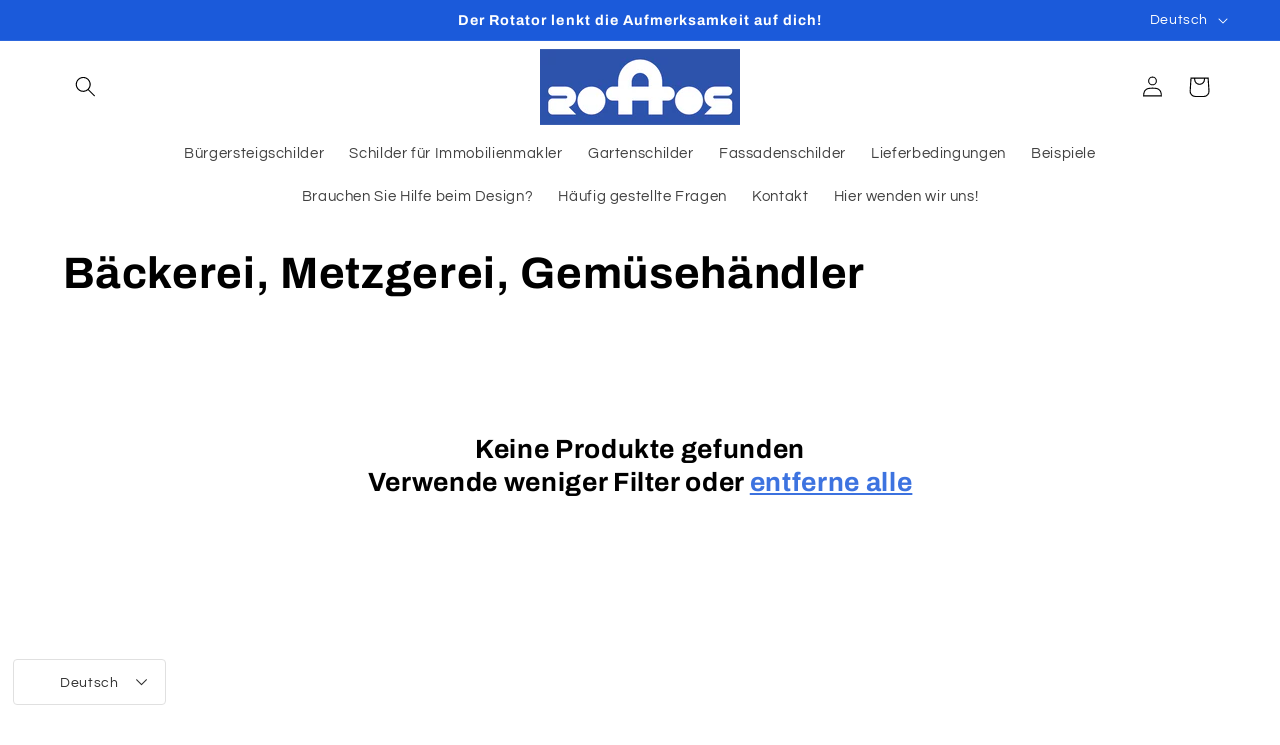

--- FILE ---
content_type: application/javascript
request_url: https://api.sitebooster.be/Pixel/Client/TXJERMA4BGJ7P42MFO6QODGW7DYHHRD375QE45SJZUCVX7Z27ZW3YELMJKIXU3F6NMJUW372MXC52===.js
body_size: 133
content:
var uuid="TXJERMA4BGJ7P42MFO6QODGW7DYHHRD375QE45SJZUCVX7Z27ZW3YELMJKIXU3F6NMJUW372MXC52===",a=document.createElement("script");a.src="https://api.sitebooster.be/Pixel/General/engine_min.js",a.type="text/javascript",document.head.appendChild(a);